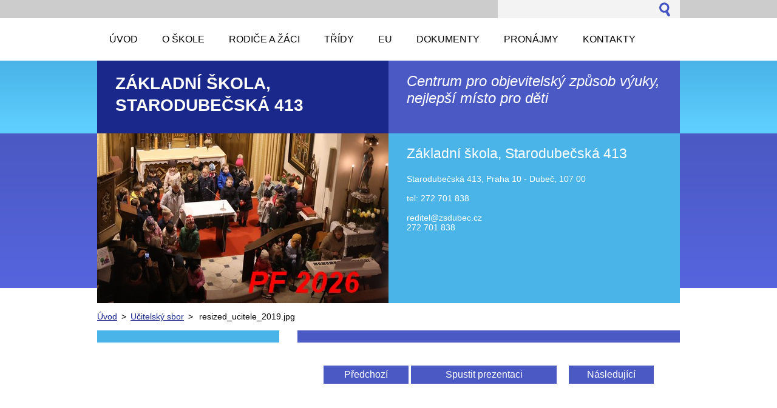

--- FILE ---
content_type: text/html; charset=UTF-8
request_url: https://www.zsdubec.cz/album/ucitelsky-sbor1/resized-ucitele-2019-jpg2/
body_size: 5790
content:
<!--[if lte IE 9]><!DOCTYPE HTML PUBLIC "-//W3C//DTD HTML 4.01 Transitional//EN" "https://www.w3.org/TR/html4/loose.dtd"><![endif]-->
<!DOCTYPE html>
<!--[if IE]><html class="ie" lang="cs"><![endif]-->
<!--[if gt IE 9]><!--> 
<html lang="cs">
<!--<![endif]-->
  <head>
    <!--[if lt IE 8]><meta http-equiv="X-UA-Compatible" content="IE=EmulateIE7"><![endif]--><!--[if IE 8]><meta http-equiv="X-UA-Compatible" content="IE=EmulateIE8"><![endif]--><!--[if IE 9]><meta http-equiv="X-UA-Compatible" content="IE=EmulateIE9"><![endif]-->
    <base href="https://www.zsdubec.cz/">
  <meta charset="utf-8">
  <meta name="description" content="">
  <meta name="keywords" content="">
  <meta name="generator" content="Webnode">
  <meta name="apple-mobile-web-app-capable" content="yes">
  <meta name="apple-mobile-web-app-status-bar-style" content="black">
  <meta name="format-detection" content="telephone=no">
    <link rel="icon" type="image/svg+xml" href="/favicon.svg" sizes="any">  <link rel="icon" type="image/svg+xml" href="/favicon16.svg" sizes="16x16">  <link rel="icon" href="/favicon.ico"><link rel="canonical" href="https://www.zsdubec.cz/album/ucitelsky-sbor1/resized-ucitele-2019-jpg2/">
<script type="text/javascript">(function(i,s,o,g,r,a,m){i['GoogleAnalyticsObject']=r;i[r]=i[r]||function(){
			(i[r].q=i[r].q||[]).push(arguments)},i[r].l=1*new Date();a=s.createElement(o),
			m=s.getElementsByTagName(o)[0];a.async=1;a.src=g;m.parentNode.insertBefore(a,m)
			})(window,document,'script','//www.google-analytics.com/analytics.js','ga');ga('create', 'UA-797705-6', 'auto',{"name":"wnd_header"});ga('wnd_header.set', 'dimension1', 'W1');ga('wnd_header.set', 'anonymizeIp', true);ga('wnd_header.send', 'pageview');var pageTrackerAllTrackEvent=function(category,action,opt_label,opt_value){ga('send', 'event', category, action, opt_label, opt_value)};</script>
  <link rel="alternate" type="application/rss+xml" href="https://zsdubec.cz/rss/all.xml" title="Všechny články">
<!--[if lte IE 9]><style type="text/css">.cke_skin_webnode iframe {vertical-align: baseline !important;}</style><![endif]-->
    <title>resized_ucitele_2019.jpg :: Základní škola, Starodubečská 413</title>
    <meta name="robots" content="index, follow">
    <meta name="googlebot" content="index, follow">     
    <link href="https://d11bh4d8fhuq47.cloudfront.net/_system/skins/v5/50001086/css/style.css" rel="stylesheet" type="text/css" media="screen,projection,handheld,tv">
    <link href="https://d11bh4d8fhuq47.cloudfront.net/_system/skins/v5/50001086/css/print.css" rel="stylesheet" type="text/css" media="print">
    <script src="https://d11bh4d8fhuq47.cloudfront.net/_system/skins/v5/50001086/js/functions.js" type="text/javascript"></script>
  
				<script type="text/javascript">
				/* <![CDATA[ */
					
					if (typeof(RS_CFG) == 'undefined') RS_CFG = new Array();
					RS_CFG['staticServers'] = new Array('https://d11bh4d8fhuq47.cloudfront.net/');
					RS_CFG['skinServers'] = new Array('https://d11bh4d8fhuq47.cloudfront.net/');
					RS_CFG['filesPath'] = 'https://www.zsdubec.cz/_files/';
					RS_CFG['filesAWSS3Path'] = 'https://681b7e11cc.clvaw-cdnwnd.com/7fa124d07ee477c611ebe933f1dccbaf/';
					RS_CFG['lbClose'] = 'Zavřít';
					RS_CFG['skin'] = 'default';
					if (!RS_CFG['labels']) RS_CFG['labels'] = new Array();
					RS_CFG['systemName'] = 'Webnode';
						
					RS_CFG['responsiveLayout'] = 0;
					RS_CFG['mobileDevice'] = 0;
					RS_CFG['labels']['copyPasteSource'] = 'Více zde:';
					
				/* ]]> */
				</script><script type="text/javascript" src="https://d11bh4d8fhuq47.cloudfront.net/_system/client/js/compressed/frontend.package.1-3-108.js?ph=681b7e11cc"></script><style type="text/css"></style></head> 
  
  <body>    <div id="body_bg">
      <div id="site">    
        <div id="nonFooter">


    <!-- SEARCH -->
    <div class="search">
    

		  <div id="search">

		<form action="/search/" method="get" id="fulltextSearch">
		
		<fieldset>
		    <label for="fulltextSearchText" class="hidden">
        Vyhledávání</label>
      	<input type="text" id="fulltextSearchText" name="text">
        <input class="submit" type="image" 
        src="https://d11bh4d8fhuq47.cloudfront.net/_system/skins/v5/50001086/img/button-search.gif" 
        alt="Hledat">
 		</fieldset> 

		</form>

      </div>

		 
    <div id="languageSelect"></div>			  
    </div> 
    
    
    <!-- MENU -->
          <script type="text/javascript">
    				/* <![CDATA[ */
    					RubicusFrontendIns.addAbsoluteHeaderBlockId('menuzone');
    				/* ]]> */
    			</script>	      
          


				<!-- MENU -->
				<div id="menuzone">

		<ul class="menu">
	<li class="first"><a href="/home/">
  
  <span>Úvod</span>
  
  </a></li>
	<li><a href="/o-skole/">
  
  <span>O Škole</span>
  
  </a>
	<ul class="level1">
		<li class="first"><a href="/o-skole/profilace-skoly/">
  
  <span>Profilace školy</span>
  
  </a></li>
		<li><a href="/o-skole/mezinarodni-spoluprace/">
  
  <span>Mezinárodní spolupráce</span>
  
  </a></li>
		<li class="last"><a href="/o-skole/historie-skoly/">
  
  <span>Historie školy</span>
  
  </a></li>
	</ul>
	</li>
	<li><a href="/rodice-a-zaci/">
  
  <span>Rodiče a žáci</span>
  
  </a>
	<ul class="level1">
		<li class="first"><a href="/rodice-a-zaci/organizace-skolniho-roku/">
  
  <span>Organizace školního roku</span>
  
  </a></li>
		<li><a href="/rodice-a-zaci/zakovske-knizky/">
  
  <span>Žákovské knížky</span>
  
  </a></li>
		<li><a href="/rodice-a-zaci/vychovna-poradkyne/">
  
  <span>Výchovná poradkyně</span>
  
  </a></li>
		<li><a href="/rodice-a-zaci/prevence-socialne-patologickych-jevu/">
  
  <span>Prevence sociálně-patologických jevů</span>
  
  </a></li>
		<li><a href="/rodice-a-zaci/skolni-parlament/">
  
  <span>Školní parlament</span>
  
  </a></li>
		<li><a href="/rodice-a-zaci/tridy/">
  
  <span>Třídy</span>
  
  </a></li>
		<li><a href="/rodice-a-zaci/skolni-druzina/">
  
  <span>Školní družina / klub</span>
  
  </a></li>
		<li><a href="/rodice-a-zaci/skolni-jidelna/">
  
  <span>Školní jídelna</span>
  
  </a></li>
		<li><a href="/rodice-a-zaci/skolni-knihovna/">
  
  <span>Školní knihovna</span>
  
  </a></li>
		<li><a href="/rodice-a-zaci/skolni-bufet/">
  
  <span>Školní bufet</span>
  
  </a></li>
		<li><a href="/rodice-a-zaci/zajmove-krouzky/">
  
  <span>Zájmové kroužky</span>
  
  </a></li>
		<li><a href="/rodice-a-zaci/prace-zaku/">
  
  <span>Práce žáků</span>
  
  </a></li>
		<li><a href="/rodice-a-zaci/klub-rodicu-a-pratel-skoly/">
  
  <span>Klub rodičů a přátel školy</span>
  
  </a></li>
		<li><a href="/rodice-a-zaci/fotogalerie/">
  
  <span>Fotogalerie</span>
  
  </a></li>
		<li class="last"><a href="/rodice-a-zaci/vymenny-pobyt-ve-spanelsku/">
  
  <span>Výměnné pobyty Erasmus+</span>
  
  </a></li>
	</ul>
	</li>
	<li><a href="/tridy/">
  
  <span>Třídy</span>
  
  </a></li>
	<li><a href="/oppa/">
  
  <span>EU</span>
  
  </a></li>
	<li><a href="/dokumenty/">
  
  <span>Dokumenty</span>
  
  </a>
	<ul class="level1">
		<li class="first"><a href="/dokumenty/informace-k-zapisu/">
  
  <span>Informace k zápisu</span>
  
  </a></li>
		<li><a href="/dokumenty/pouzivane-digitalni-sluzby/">
  
  <span>Používané digitální služby</span>
  
  </a></li>
		<li><a href="/dokumenty/skolska-rada/">
  
  <span>Školská rada</span>
  
  </a></li>
		<li><a href="/dokumenty/svp/">
  
  <span>ŠVP</span>
  
  </a></li>
		<li><a href="/dokumenty/dokumenty-ke-stazeni/">
  
  <span>Dokumenty ke stažení</span>
  
  </a></li>
		<li><a href="/dokumenty/vyrocni-zpravy/">
  
  <span>Výroční a inspekční zprávy</span>
  
  </a></li>
		<li class="last"><a href="/dokumenty/rozpocty/">
  
  <span>Rozpočty</span>
  
  </a></li>
	</ul>
	</li>
	<li><a href="/pronajmy/">
  
  <span>Pronájmy</span>
  
  </a>
	<ul class="level1">
		<li class="first"><a href="/pronajmy/skolni-telocvicna/">
  
  <span>Školní tělocvična</span>
  
  </a></li>
		<li><a href="/pronajmy/pocitacova-ucebna/">
  
  <span>Počítačová učebna</span>
  
  </a></li>
		<li><a href="/pronajmy/kmenove-ucebny/">
  
  <span>Kmenové učebny</span>
  
  </a></li>
		<li><a href="/pronajmy/jazykove-laboratore/">
  
  <span>Jazykové laboratoře</span>
  
  </a></li>
		<li class="last"><a href="/pronajmy/skolni-hriste/">
  
  <span>Školní hřiště</span>
  
  </a></li>
	</ul>
	</li>
	<li class="last"><a href="/kontakt/">
  
  <span>Kontakty</span>
  
  </a>
	<ul class="level1">
		<li class="first"><a href="/kontakt/skola/">
  
  <span>Škola</span>
  
  </a></li>
		<li><a href="/kontakt/vedeni-skoly/">
  
  <span>Vedení školy</span>
  
  </a></li>
		<li><a href="/kontakt/ucitelsky-sbor-i-stupne/">
  
  <span>Učitelský sbor I. stupně</span>
  
  </a></li>
		<li><a href="/kontakt/ucitelsky-sbor-ii-stupne/">
  
  <span>Učitelský sbor II. stupně</span>
  
  </a></li>
		<li><a href="/kontakt/dalsi-pedagogicti-pracovnici/">
  
  <span>Další pedagogičtí pracovníci</span>
  
  </a></li>
		<li><a href="/kontakt/nepedagogicti-pracovnici/">
  
  <span>Nepedagogičtí pracovníci</span>
  
  </a></li>
		<li class="last"><a href="/kontakty/kontaktujte-nas/">
  
  <span>Kontaktujte nás</span>
  
  </a></li>
	</ul>
	</li>
</ul>

				</div>
				<!-- END MENU -->	

					
    
    
    <!-- LOGO -->
    <div class="logo"><div class="logo_in"><div id="logo"><a href="home/" title="Přejít na úvodní stránku."><span id="rbcSystemIdentifierLogo">Základní škola, Starodubečská 413</span></a></div></div></div>

    
    <!-- MOTO -->
    <div class="moto"><p id="moto"><span id="rbcCompanySlogan" class="rbcNoStyleSpan">Centrum pro objevitelský způsob výuky,                                                                nejlepší místo pro děti</span></p></div> 
    
    
    <!-- ILLUSTRATION -->
    <div class="illustration">
    <img src="https://681b7e11cc.clvaw-cdnwnd.com/7fa124d07ee477c611ebe933f1dccbaf/203148622-355d2355d4/PF2026.jpg?ph=681b7e11cc" width="480" height="280" alt="">    </div>    
    
    
    <!-- INTRODUCTION -->
    <div class="introduction">
        <div class="introduction_in">
        
		
         <div class="contact">   
        	 <div class="box">  
         
		
		
        <h2>Základní škola, Starodubečská 413</h2>
        Starodubečská 413, Praha 10 - Dubeč, 107 00<br />
<br />
tel: 272 701 838<br />
<br />
reditel@zsdubec.cz<br />      
        

      272 701 838

	<br /> 
                   

		
		
           </div>
         </div>
         
					               
           
        </div>           
    </div>    
         

                        
      <!-- NAVIGATOR -->
      <div id="navigator"><div id="pageNavigator" class="rbcContentBlock">                  <a class="navFirstPage" href="/home/">Úvod</a><span> &gt; </span><a href="kontakt/ucitelsky-sbor-ii-stupne/">Učitelský sbor</a><span> &gt; </span><span id="navCurrentPage">resized_ucitele_2019.jpg</span>         </div></div>      



      
<!-- MAIN CONTENT -->
<div id="main">     


        <!-- LEFTZONE -->
        <div class="leftzone zone">                
            
                 
        </div>
        <!-- END LEFTZONE -->
        
        
                     
        <!-- MIDDLEZONE -->
        <div id="middlezone">
            
     <!-- DETAIL -->
		
		
    <h1></h1>
    
    <div class="cleaner"></div>              

    <div class="photo_detail">
                
          <table>
            <tr>
              <td class="prev">
                

			<a href="/album/ucitelsky-sbor1/hala5-25-jpg/" onclick="RubicusFrontendIns.showPhotogalleryImage(this.href);" title="Předchozí">Předchozí</a>

		
              </td>
              <td>
              <a id="slideshowControl" onclick="RubicusFrontendIns.startSlideshow(); return(false);" onmouseover="this.className='enableControl hover'" onmouseout="this.className='enableControl'" title="Spustit automatické procházení obrázků">Spustit prezentaci</a>
                <script type="text/javascript"> if ( RubicusFrontendIns.isPhotogalleryAjaxMode() ) { document.getElementById('slideshowControl').className = "enableControl"; } </script>
              </td>
              <td class="next">
                

			<a href="/album/ucitelsky-sbor1/ucitele-2017-jpg2/" onclick="RubicusFrontendIns.showPhotogalleryImage(this.href);" title="Následující">Následující</a>

		
              </td>
            </tr>

      <tr><td colspan="3" class="photo_detail_img">
        <a href="/images/201230611-7fa07809a4/resized_ucitele_2019.jpg?s3=1"
        onclick="return !window.open(this.href);" 
        title="Odkaz se otevře do nového okna prohlížeče.">
        <img src="https://681b7e11cc.clvaw-cdnwnd.com/7fa124d07ee477c611ebe933f1dccbaf/system_preview_detail_201230611-7fa07809a4/resized_ucitele_2019.jpg" 
        width="450" 
        height="317" 
        alt="" 
        onload="RubicusFrontendIns.startSlideshowInterval();"></a>
      </td></tr>
      </table>

        <div class="cleaner"></div>                
    </div>  <!-- / photo_detail -->   
						
						
            
            <div class="backLink">
            <a href="kontakt/ucitelsky-sbor-ii-stupne/">
            Zpět</a></div>						

		
			<!-- END DETAIL -->
		
			<script type="text/javascript">
			RubicusFrontendIns.setNextPhotogalleryImage('/album/ucitelsky-sbor1/ucitele-2017-jpg2/');
			RubicusFrontendIns.setPreviousPhotogalleryImage('/album/ucitelsky-sbor1/hala5-25-jpg/');
			</script>
			                                                 
        </div>
        <!-- END MIDDLEZONE -->
                      
        <div class="cleaner"></div>
        
</div>      
<!-- END MAIN CONTENT -->
      
    
      
</div><!-- end nonfooter -->


      
       <!-- FOOTER -->
       <div id="footer">
            <div id="footerLeft">
                <p><strong><span id="rbcFooterText" class="rbcNoStyleSpan">© 2013 Všechna práva vyhrazena.</span></strong></p>
                   <div class="cleaner"></div>
                   <span class="rbcSignatureText">Vytvořeno službou <a href="https://www.webnode.cz?utm_source=brand&amp;utm_medium=footer&amp;utm_campaign=premium" rel="nofollow" >Webnode</a></span>                   <div class="cleaner"></div>
            </div>
            <div id="footerRight">
                <p>                
                <span class="homepage"><a href="home/" 
                title="Přejít na úvodní stránku.">
                Úvodní stránka</a></span>                            
                <span class="print">
                <a href="#" onclick="window.print(); return false;" 
                title="Vytisknout stránku">
                Tisk</a></span>
                <span class="sitemap"><a href="/sitemap/" 
                title="Přejít na mapu stránek.">
                Mapa stránek</a></span>
                <span class="rss"><a href="/rss/" 
                title="RSS kanály">
                RSS</a></span>
                </p>
            </div>  
      </div>
      <!-- END FOOTER -->

       </div><!-- end site --> 
    </div><!-- end body_bg -->





    <script src="https://d11bh4d8fhuq47.cloudfront.net/_system/skins/v5/50001086/js/Menu.js" type="text/javascript"></script>

  	<script type="text/javascript">
  		/* <![CDATA[ */
 
  		  build_menu();         				
  
  		/* ]]> */
  	 </script>
    
    <script type="text/javascript">
		/* <![CDATA[ */

			RubicusFrontendIns.addObserver
			({

				onContentChange: function ()
        {
          build_menu();
        },

				onStartSlideshow: function()
				{
					$('slideshowControl').innerHTML	= '<span>Pozastavit prezentaci<'+'/span>';
					$('slideshowControl').title			= 'Pozastavit automatické procházení obrázků';
					$('slideshowControl').onclick		= RubicusFrontendIns.stopSlideshow.bind(RubicusFrontendIns);
				},

				onStopSlideshow: function()
				{
					$('slideshowControl').innerHTML	= '<span>Spustit prezentaci<'+'/span>';
					$('slideshowControl').title			= 'Spustit automatické procházení obrázků';
					$('slideshowControl').onclick		= RubicusFrontendIns.startSlideshow.bind(RubicusFrontendIns);
				},

				onShowImage: function()
				{
					if (RubicusFrontendIns.isSlideshowMode())
					{
						$('slideshowControl').innerHTML	= '<span>Pozastavit prezentaci<'+'/span>';
						$('slideshowControl').title			= 'Pozastavit automatické procházení obrázků';
						$('slideshowControl').onclick		= RubicusFrontendIns.stopSlideshow.bind(RubicusFrontendIns);
					}
				}

			 });

  			RubicusFrontendIns.addFileToPreload('https://d11bh4d8fhuq47.cloudfront.net/_system/skins/v5/50001086/img/loading.gif');
  			RubicusFrontendIns.addFileToPreload('https://d11bh4d8fhuq47.cloudfront.net/_system/skins/v5/50001086/img/link.gif');
  			RubicusFrontendIns.addFileToPreload('https://d11bh4d8fhuq47.cloudfront.net/_system/skins/v5/50001086/img/header_links.png');

		/* ]]> */
	 </script>
    
  <div id="rbcFooterHtml"></div><script type="text/javascript">var keenTrackerCmsTrackEvent=function(id){if(typeof _jsTracker=="undefined" || !_jsTracker){return false;};try{var name=_keenEvents[id];var keenEvent={user:{u:_keenData.u,p:_keenData.p,lc:_keenData.lc,t:_keenData.t},action:{identifier:id,name:name,category:'cms',platform:'WND1',version:'2.1.157'},browser:{url:location.href,ua:navigator.userAgent,referer_url:document.referrer,resolution:screen.width+'x'+screen.height,ip:'3.17.147.75'}};_jsTracker.jsonpSubmit('PROD',keenEvent,function(err,res){});}catch(err){console.log(err)};};</script></body>
</html>
